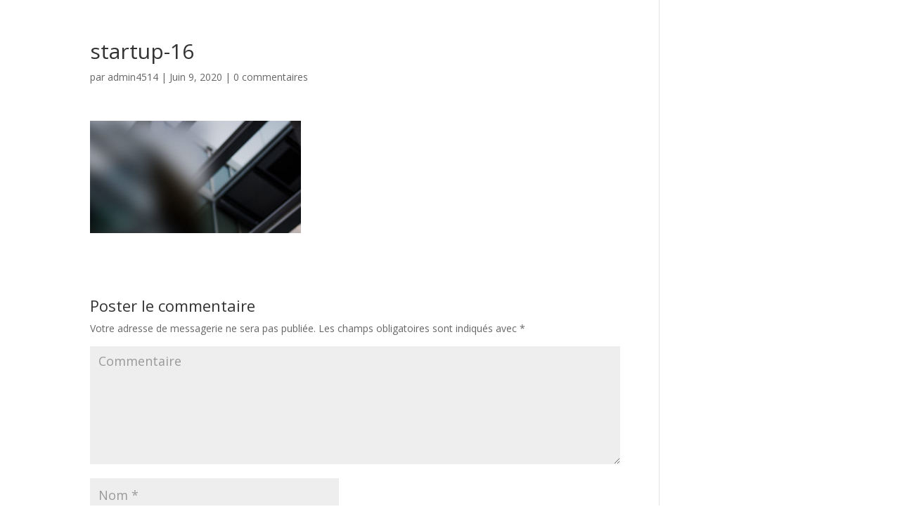

--- FILE ---
content_type: text/html; charset=UTF-8
request_url: https://guide-xifab.com/startup-16/
body_size: 6437
content:
<!DOCTYPE html>
<html lang="fr-FR"
	prefix="og: https://ogp.me/ns#" >
<head>
	<meta charset="UTF-8" />
<meta http-equiv="X-UA-Compatible" content="IE=edge">
	<link rel="pingback" href="https://guide-xifab.com/xmlrpc.php" />

	<script type="text/javascript">
		document.documentElement.className = 'js';
	</script>

	<script>var et_site_url='https://guide-xifab.com';var et_post_id='103';function et_core_page_resource_fallback(a,b){"undefined"===typeof b&&(b=a.sheet.cssRules&&0===a.sheet.cssRules.length);b&&(a.onerror=null,a.onload=null,a.href?a.href=et_site_url+"/?et_core_page_resource="+a.id+et_post_id:a.src&&(a.src=et_site_url+"/?et_core_page_resource="+a.id+et_post_id))}
</script><title>startup-16 | Guide Xifab</title>

		<!-- All in One SEO 4.1.2.3 -->
		<meta property="og:site_name" content="Guide Xifab | Créateur de bornes tactiles innovantes" />
		<meta property="og:type" content="article" />
		<meta property="og:title" content="startup-16 | Guide Xifab" />
		<meta property="article:published_time" content="2020-06-09T09:56:39Z" />
		<meta property="article:modified_time" content="2020-06-09T09:56:39Z" />
		<meta name="twitter:card" content="summary" />
		<meta name="twitter:domain" content="guide-xifab.com" />
		<meta name="twitter:title" content="startup-16 | Guide Xifab" />
		<script type="application/ld+json" class="aioseo-schema">
			{"@context":"https:\/\/schema.org","@graph":[{"@type":"WebSite","@id":"https:\/\/guide-xifab.com\/#website","url":"https:\/\/guide-xifab.com\/","name":"Guide Xifab","description":"Cr\u00e9ateur de bornes tactiles innovantes","publisher":{"@id":"https:\/\/guide-xifab.com\/#organization"}},{"@type":"Organization","@id":"https:\/\/guide-xifab.com\/#organization","name":"Guide Xifab","url":"https:\/\/guide-xifab.com\/"},{"@type":"BreadcrumbList","@id":"https:\/\/guide-xifab.com\/startup-16\/#breadcrumblist","itemListElement":[{"@type":"ListItem","@id":"https:\/\/guide-xifab.com\/#listItem","position":"1","item":{"@type":"WebPage","@id":"https:\/\/guide-xifab.com\/","name":"Accueil","description":"Cr\u00e9ateur de bornes tactiles innovantes","url":"https:\/\/guide-xifab.com\/"},"nextItem":"https:\/\/guide-xifab.com\/startup-16\/#listItem"},{"@type":"ListItem","@id":"https:\/\/guide-xifab.com\/startup-16\/#listItem","position":"2","item":{"@type":"WebPage","@id":"https:\/\/guide-xifab.com\/startup-16\/","name":"startup-16","url":"https:\/\/guide-xifab.com\/startup-16\/"},"previousItem":"https:\/\/guide-xifab.com\/#listItem"}]},{"@type":"Person","@id":"https:\/\/guide-xifab.com\/author\/admin4514\/#author","url":"https:\/\/guide-xifab.com\/author\/admin4514\/","name":"admin4514","image":{"@type":"ImageObject","@id":"https:\/\/guide-xifab.com\/startup-16\/#authorImage","url":"https:\/\/secure.gravatar.com\/avatar\/6342fb8d09e37bea024443ecad6acd13?s=96&d=mm&r=g","width":"96","height":"96","caption":"admin4514"}},{"@type":"ItemPage","@id":"https:\/\/guide-xifab.com\/startup-16\/#itempage","url":"https:\/\/guide-xifab.com\/startup-16\/","name":"startup-16 | Guide Xifab","inLanguage":"fr-FR","isPartOf":{"@id":"https:\/\/guide-xifab.com\/#website"},"breadcrumb":{"@id":"https:\/\/guide-xifab.com\/startup-16\/#breadcrumblist"},"author":"https:\/\/guide-xifab.com\/startup-16\/#author","creator":"https:\/\/guide-xifab.com\/startup-16\/#author","datePublished":"2020-06-09T09:56:39+02:00","dateModified":"2020-06-09T09:56:39+02:00"}]}
		</script>
		<!-- All in One SEO -->

<script>window._wca = window._wca || [];</script>
<link rel='dns-prefetch' href='//stats.wp.com' />
<link rel='dns-prefetch' href='//fonts.googleapis.com' />
<link rel='dns-prefetch' href='//s.w.org' />
<link rel="alternate" type="application/rss+xml" title="Guide Xifab &raquo; Flux" href="https://guide-xifab.com/feed/" />
<link rel="alternate" type="application/rss+xml" title="Guide Xifab &raquo; Flux des commentaires" href="https://guide-xifab.com/comments/feed/" />
<link rel="alternate" type="application/rss+xml" title="Guide Xifab &raquo; startup-16 Flux des commentaires" href="https://guide-xifab.com/feed/?attachment_id=103" />
		<script type="text/javascript">
			window._wpemojiSettings = {"baseUrl":"https:\/\/s.w.org\/images\/core\/emoji\/13.0.0\/72x72\/","ext":".png","svgUrl":"https:\/\/s.w.org\/images\/core\/emoji\/13.0.0\/svg\/","svgExt":".svg","source":{"concatemoji":"https:\/\/guide-xifab.com\/wp-includes\/js\/wp-emoji-release.min.js?ver=5.5.17"}};
			!function(e,a,t){var n,r,o,i=a.createElement("canvas"),p=i.getContext&&i.getContext("2d");function s(e,t){var a=String.fromCharCode;p.clearRect(0,0,i.width,i.height),p.fillText(a.apply(this,e),0,0);e=i.toDataURL();return p.clearRect(0,0,i.width,i.height),p.fillText(a.apply(this,t),0,0),e===i.toDataURL()}function c(e){var t=a.createElement("script");t.src=e,t.defer=t.type="text/javascript",a.getElementsByTagName("head")[0].appendChild(t)}for(o=Array("flag","emoji"),t.supports={everything:!0,everythingExceptFlag:!0},r=0;r<o.length;r++)t.supports[o[r]]=function(e){if(!p||!p.fillText)return!1;switch(p.textBaseline="top",p.font="600 32px Arial",e){case"flag":return s([127987,65039,8205,9895,65039],[127987,65039,8203,9895,65039])?!1:!s([55356,56826,55356,56819],[55356,56826,8203,55356,56819])&&!s([55356,57332,56128,56423,56128,56418,56128,56421,56128,56430,56128,56423,56128,56447],[55356,57332,8203,56128,56423,8203,56128,56418,8203,56128,56421,8203,56128,56430,8203,56128,56423,8203,56128,56447]);case"emoji":return!s([55357,56424,8205,55356,57212],[55357,56424,8203,55356,57212])}return!1}(o[r]),t.supports.everything=t.supports.everything&&t.supports[o[r]],"flag"!==o[r]&&(t.supports.everythingExceptFlag=t.supports.everythingExceptFlag&&t.supports[o[r]]);t.supports.everythingExceptFlag=t.supports.everythingExceptFlag&&!t.supports.flag,t.DOMReady=!1,t.readyCallback=function(){t.DOMReady=!0},t.supports.everything||(n=function(){t.readyCallback()},a.addEventListener?(a.addEventListener("DOMContentLoaded",n,!1),e.addEventListener("load",n,!1)):(e.attachEvent("onload",n),a.attachEvent("onreadystatechange",function(){"complete"===a.readyState&&t.readyCallback()})),(n=t.source||{}).concatemoji?c(n.concatemoji):n.wpemoji&&n.twemoji&&(c(n.twemoji),c(n.wpemoji)))}(window,document,window._wpemojiSettings);
		</script>
		<meta content="Divi v.4.3.2" name="generator"/><style type="text/css">
img.wp-smiley,
img.emoji {
	display: inline !important;
	border: none !important;
	box-shadow: none !important;
	height: 1em !important;
	width: 1em !important;
	margin: 0 .07em !important;
	vertical-align: -0.1em !important;
	background: none !important;
	padding: 0 !important;
}
</style>
	<link rel='stylesheet' id='wp-block-library-css'  href='https://guide-xifab.com/wp-includes/css/dist/block-library/style.min.css?ver=5.5.17' type='text/css' media='all' />
<style id='wp-block-library-inline-css' type='text/css'>
.has-text-align-justify{text-align:justify;}
</style>
<link rel='stylesheet' id='wc-block-vendors-style-css'  href='https://guide-xifab.com/wp-content/plugins/woocommerce/packages/woocommerce-blocks/build/vendors-style.css?ver=5.1.0' type='text/css' media='all' />
<link rel='stylesheet' id='wc-block-style-css'  href='https://guide-xifab.com/wp-content/plugins/woocommerce/packages/woocommerce-blocks/build/style.css?ver=5.1.0' type='text/css' media='all' />
<link rel='stylesheet' id='woocommerce-layout-css'  href='https://guide-xifab.com/wp-content/plugins/woocommerce/assets/css/woocommerce-layout.css?ver=5.4.4' type='text/css' media='all' />
<style id='woocommerce-layout-inline-css' type='text/css'>

	.infinite-scroll .woocommerce-pagination {
		display: none;
	}
</style>
<link rel='stylesheet' id='woocommerce-smallscreen-css'  href='https://guide-xifab.com/wp-content/plugins/woocommerce/assets/css/woocommerce-smallscreen.css?ver=5.4.4' type='text/css' media='only screen and (max-width: 768px)' />
<link rel='stylesheet' id='woocommerce-general-css'  href='https://guide-xifab.com/wp-content/plugins/woocommerce/assets/css/woocommerce.css?ver=5.4.4' type='text/css' media='all' />
<style id='woocommerce-inline-inline-css' type='text/css'>
.woocommerce form .form-row .required { visibility: visible; }
</style>
<link rel='stylesheet' id='divi-fonts-css'  href='https://fonts.googleapis.com/css?family=Open+Sans:300italic,400italic,600italic,700italic,800italic,400,300,600,700,800&#038;subset=latin,latin-ext' type='text/css' media='all' />
<link rel='stylesheet' id='divi-style-css'  href='https://guide-xifab.com/wp-content/themes/Divi-2/style.css?ver=4.3.2' type='text/css' media='all' />
<link rel='stylesheet' id='dashicons-css'  href='https://guide-xifab.com/wp-includes/css/dashicons.min.css?ver=5.5.17' type='text/css' media='all' />
<link rel='stylesheet' id='jetpack_css-css'  href='https://guide-xifab.com/wp-content/plugins/jetpack/css/jetpack.css?ver=9.3.5' type='text/css' media='all' />
<script type='text/javascript' src='https://guide-xifab.com/wp-includes/js/jquery/jquery.js?ver=1.12.4-wp' id='jquery-core-js'></script>
<script defer type='text/javascript' src='https://stats.wp.com/s-202605.js' id='woocommerce-analytics-js'></script>
<script type='text/javascript' id='et-core-api-spam-recaptcha-js-extra'>
/* <![CDATA[ */
var et_core_api_spam_recaptcha = {"site_key":"","page_action":{"action":"startup16"}};
/* ]]> */
</script>
<script type='text/javascript' src='https://guide-xifab.com/wp-content/themes/Divi-2/core/admin/js/recaptcha.js?ver=5.5.17' id='et-core-api-spam-recaptcha-js'></script>
<link rel="https://api.w.org/" href="https://guide-xifab.com/wp-json/" /><link rel="alternate" type="application/json" href="https://guide-xifab.com/wp-json/wp/v2/media/103" /><link rel="EditURI" type="application/rsd+xml" title="RSD" href="https://guide-xifab.com/xmlrpc.php?rsd" />
<link rel="wlwmanifest" type="application/wlwmanifest+xml" href="https://guide-xifab.com/wp-includes/wlwmanifest.xml" /> 
<meta name="generator" content="WordPress 5.5.17" />
<meta name="generator" content="WooCommerce 5.4.4" />
<link rel='shortlink' href='https://guide-xifab.com/?p=103' />
<link rel="alternate" type="application/json+oembed" href="https://guide-xifab.com/wp-json/oembed/1.0/embed?url=https%3A%2F%2Fguide-xifab.com%2Fstartup-16%2F" />
<link rel="alternate" type="text/xml+oembed" href="https://guide-xifab.com/wp-json/oembed/1.0/embed?url=https%3A%2F%2Fguide-xifab.com%2Fstartup-16%2F&#038;format=xml" />
<style type='text/css'>img#wpstats{display:none}</style><meta name="viewport" content="width=device-width, initial-scale=1.0, maximum-scale=1.0, user-scalable=0" />	<noscript><style>.woocommerce-product-gallery{ opacity: 1 !important; }</style></noscript>
	<link rel="icon" href="https://guide-xifab.com/wp-content/uploads/2020/02/Logo-Xifab-325--100x100.png" sizes="32x32" />
<link rel="icon" href="https://guide-xifab.com/wp-content/uploads/2020/02/Logo-Xifab-325-.png" sizes="192x192" />
<link rel="apple-touch-icon" href="https://guide-xifab.com/wp-content/uploads/2020/02/Logo-Xifab-325-.png" />
<meta name="msapplication-TileImage" content="https://guide-xifab.com/wp-content/uploads/2020/02/Logo-Xifab-325-.png" />
<link rel="stylesheet" id="et-divi-customizer-global-cached-inline-styles" href="https://guide-xifab.com/wp-content/et-cache/global/et-divi-customizer-global-17690588767317.min.css" onerror="et_core_page_resource_fallback(this, true)" onload="et_core_page_resource_fallback(this)" /></head>
<body class="attachment attachment-template-default single single-attachment postid-103 attachmentid-103 attachment-jpeg theme-Divi-2 woocommerce-no-js et_pb_button_helper_class et_fullwidth_nav et_fixed_nav et_hide_nav et_primary_nav_dropdown_animation_fade et_secondary_nav_dropdown_animation_fade et_header_style_left et_pb_footer_columns4 et_cover_background et_pb_gutter osx et_pb_gutters3 et_right_sidebar et_divi_theme et-db et_minified_js et_minified_css">
	<div id="page-container">

	
	
			<header id="main-header" data-height-onload="66">
			<div class="container clearfix et_menu_container">
							<div class="logo_container">
					<span class="logo_helper"></span>
					<a href="https://guide-xifab.com/">
						<img src="http://guidexf.cluster024.hosting.ovh.net/wp-content/uploads/2020/02/Logo-Xifab-325-.png" alt="Guide Xifab" id="logo" data-height-percentage="54" />
					</a>
				</div>
							<div id="et-top-navigation" data-height="66" data-fixed-height="40">
											<nav id="top-menu-nav">
						<ul id="top-menu" class="nav"><li id="menu-item-695" class="menu-item menu-item-type-post_type menu-item-object-page menu-item-695"><a href="https://guide-xifab.com/enquete-satisfaction/">Enquête satisfaction</a></li>
<li id="menu-item-696" class="menu-item menu-item-type-post_type menu-item-object-page menu-item-696"><a href="https://guide-xifab.com/gestion-a-distance-de-terminaux/">Gestion à distance de terminaux</a></li>
<li id="menu-item-697" class="menu-item menu-item-type-post_type menu-item-object-page menu-item-697"><a href="https://guide-xifab.com/accueil-cabinet-medical/">Accueil cabinet médical</a></li>
</ul>						</nav>
					
					<a href="https://guide-xifab.com" class="et-cart-info">
				<span></span>
			</a>
					
					
					<div id="et_mobile_nav_menu">
				<div class="mobile_nav closed">
					<span class="select_page">Sélectionner une page</span>
					<span class="mobile_menu_bar mobile_menu_bar_toggle"></span>
				</div>
			</div>				</div> <!-- #et-top-navigation -->
			</div> <!-- .container -->
			<div class="et_search_outer">
				<div class="container et_search_form_container">
					<form role="search" method="get" class="et-search-form" action="https://guide-xifab.com/">
					<input type="search" class="et-search-field" placeholder="Rechercher &hellip;" value="" name="s" title="Rechercher:" />					</form>
					<span class="et_close_search_field"></span>
				</div>
			</div>
		</header> <!-- #main-header -->
			<div id="et-main-area">
	
<div id="main-content">
		<div class="container">
		<div id="content-area" class="clearfix">
			<div id="left-area">
											<article id="post-103" class="et_pb_post post-103 attachment type-attachment status-inherit hentry">
											<div class="et_post_meta_wrapper">
							<h1 class="entry-title">startup-16</h1>

						<p class="post-meta"> par <span class="author vcard"><a href="https://guide-xifab.com/author/admin4514/" title="Articles de admin4514" rel="author">admin4514</a></span> | <span class="published">Juin 9, 2020</span> | <span class="comments-number"><a href="https://guide-xifab.com/startup-16/#respond">0 commentaires</a></span></p>
												</div> <!-- .et_post_meta_wrapper -->
				
					<div class="entry-content">
					<p class="attachment"><a href='https://guide-xifab.com/wp-content/uploads/2020/06/startup-16.jpg'><img width="300" height="160" src="https://guide-xifab.com/wp-content/uploads/2020/06/startup-16-300x160.jpg" class="attachment-medium size-medium" alt="" loading="lazy" srcset="https://guide-xifab.com/wp-content/uploads/2020/06/startup-16-300x160.jpg 300w, https://guide-xifab.com/wp-content/uploads/2020/06/startup-16-600x320.jpg 600w, https://guide-xifab.com/wp-content/uploads/2020/06/startup-16-1024x546.jpg 1024w, https://guide-xifab.com/wp-content/uploads/2020/06/startup-16-768x410.jpg 768w, https://guide-xifab.com/wp-content/uploads/2020/06/startup-16-1536x819.jpg 1536w, https://guide-xifab.com/wp-content/uploads/2020/06/startup-16-1080x576.jpg 1080w, https://guide-xifab.com/wp-content/uploads/2020/06/startup-16-1280x683.jpg 1280w, https://guide-xifab.com/wp-content/uploads/2020/06/startup-16-980x523.jpg 980w, https://guide-xifab.com/wp-content/uploads/2020/06/startup-16-480x256.jpg 480w, https://guide-xifab.com/wp-content/uploads/2020/06/startup-16.jpg 1920w" sizes="(max-width: 300px) 100vw, 300px" /></a></p>
					</div> <!-- .entry-content -->
					<div class="et_post_meta_wrapper">
					<!-- You can start editing here. -->

<section id="comment-wrap">
		   <div id="comment-section" class="nocomments">
		  			 <!-- If comments are open, but there are no comments. -->

		  	   </div>
					<div id="respond" class="comment-respond">
		<h3 id="reply-title" class="comment-reply-title"><span>Poster le commentaire</span> <small><a rel="nofollow" id="cancel-comment-reply-link" href="/startup-16/#respond" style="display:none;">Annuler la réponse</a></small></h3><form action="https://guide-xifab.com/wp-comments-post.php" method="post" id="commentform" class="comment-form"><p class="comment-notes"><span id="email-notes">Votre adresse de messagerie ne sera pas publiée.</span> Les champs obligatoires sont indiqués avec <span class="required">*</span></p><p class="comment-form-comment"><label for="comment">Commentaire</label> <textarea id="comment" name="comment" cols="45" rows="8" maxlength="65525" required="required"></textarea></p><p class="comment-form-author"><label for="author">Nom <span class="required">*</span></label> <input id="author" name="author" type="text" value="" size="30" maxlength="245" required='required' /></p>
<p class="comment-form-email"><label for="email">Adresse de messagerie <span class="required">*</span></label> <input id="email" name="email" type="text" value="" size="30" maxlength="100" aria-describedby="email-notes" required='required' /></p>
<p class="comment-form-url"><label for="url">Site web</label> <input id="url" name="url" type="text" value="" size="30" maxlength="200" /></p>
<p class="form-submit"><input name="submit" type="submit" id="submit" class="submit et_pb_button" value="Poster le commentaire" /> <input type='hidden' name='comment_post_ID' value='103' id='comment_post_ID' />
<input type='hidden' name='comment_parent' id='comment_parent' value='0' />
</p></form>	</div><!-- #respond -->
		</section>					</div> <!-- .et_post_meta_wrapper -->
				</article> <!-- .et_pb_post -->

						</div> <!-- #left-area -->

					</div> <!-- #content-area -->
	</div> <!-- .container -->
	</div> <!-- #main-content -->


			<footer id="main-footer">
				

		
				<div id="footer-bottom">
					<div class="container clearfix">
				<div id="footer-info">Site réservé aux professionnels. Tous droits réservés. ©Xifab 2020</div>					</div>	<!-- .container -->
				</div>
			</footer> <!-- #main-footer -->
		</div> <!-- #et-main-area -->


	</div> <!-- #page-container -->

		<script type="text/javascript">
		(function () {
			var c = document.body.className;
			c = c.replace(/woocommerce-no-js/, 'woocommerce-js');
			document.body.className = c;
		})();
	</script>
	<script type='text/javascript' src='https://guide-xifab.com/wp-content/plugins/woocommerce/assets/js/jquery-blockui/jquery.blockUI.min.js?ver=2.70' id='jquery-blockui-js'></script>
<script type='text/javascript' id='wc-add-to-cart-js-extra'>
/* <![CDATA[ */
var wc_add_to_cart_params = {"ajax_url":"\/wp-admin\/admin-ajax.php","wc_ajax_url":"\/?wc-ajax=%%endpoint%%","i18n_view_cart":"Voir le panier","cart_url":"https:\/\/guide-xifab.com","is_cart":"","cart_redirect_after_add":"no"};
/* ]]> */
</script>
<script type='text/javascript' src='https://guide-xifab.com/wp-content/plugins/woocommerce/assets/js/frontend/add-to-cart.min.js?ver=5.4.4' id='wc-add-to-cart-js'></script>
<script type='text/javascript' src='https://guide-xifab.com/wp-content/plugins/woocommerce/assets/js/js-cookie/js.cookie.min.js?ver=2.1.4' id='js-cookie-js'></script>
<script type='text/javascript' id='woocommerce-js-extra'>
/* <![CDATA[ */
var woocommerce_params = {"ajax_url":"\/wp-admin\/admin-ajax.php","wc_ajax_url":"\/?wc-ajax=%%endpoint%%"};
/* ]]> */
</script>
<script type='text/javascript' src='https://guide-xifab.com/wp-content/plugins/woocommerce/assets/js/frontend/woocommerce.min.js?ver=5.4.4' id='woocommerce-js'></script>
<script type='text/javascript' id='wc-cart-fragments-js-extra'>
/* <![CDATA[ */
var wc_cart_fragments_params = {"ajax_url":"\/wp-admin\/admin-ajax.php","wc_ajax_url":"\/?wc-ajax=%%endpoint%%","cart_hash_key":"wc_cart_hash_de2cff7f7ec2661357d658ec85507e68","fragment_name":"wc_fragments_de2cff7f7ec2661357d658ec85507e68","request_timeout":"5000"};
/* ]]> */
</script>
<script type='text/javascript' src='https://guide-xifab.com/wp-content/plugins/woocommerce/assets/js/frontend/cart-fragments.min.js?ver=5.4.4' id='wc-cart-fragments-js'></script>
<script type='text/javascript' id='wc-cart-fragments-js-after'>
		jQuery( 'body' ).bind( 'wc_fragments_refreshed', function() {
			var jetpackLazyImagesLoadEvent;
			try {
				jetpackLazyImagesLoadEvent = new Event( 'jetpack-lazy-images-load', {
					bubbles: true,
					cancelable: true
				} );
			} catch ( e ) {
				jetpackLazyImagesLoadEvent = document.createEvent( 'Event' )
				jetpackLazyImagesLoadEvent.initEvent( 'jetpack-lazy-images-load', true, true );
			}
			jQuery( 'body' ).get( 0 ).dispatchEvent( jetpackLazyImagesLoadEvent );
		} );
		
</script>
<script type='text/javascript' src='https://guide-xifab.com/wp-includes/js/comment-reply.min.js?ver=5.5.17' id='comment-reply-js'></script>
<script type='text/javascript' id='divi-custom-script-js-extra'>
/* <![CDATA[ */
var DIVI = {"item_count":"%d Item","items_count":"%d Items"};
var et_shortcodes_strings = {"previous":"Pr\u00e9c\u00e9dent","next":"Suivant"};
var et_pb_custom = {"ajaxurl":"https:\/\/guide-xifab.com\/wp-admin\/admin-ajax.php","images_uri":"https:\/\/guide-xifab.com\/wp-content\/themes\/Divi-2\/images","builder_images_uri":"https:\/\/guide-xifab.com\/wp-content\/themes\/Divi-2\/includes\/builder\/images","et_frontend_nonce":"cce2b0ec25","subscription_failed":"Veuillez v\u00e9rifier les champs ci-dessous pour vous assurer que vous avez entr\u00e9 les informations correctes.","et_ab_log_nonce":"a11fe25df8","fill_message":"S'il vous pla\u00eet, remplissez les champs suivants:","contact_error_message":"Veuillez corriger les erreurs suivantes :","invalid":"E-mail non valide","captcha":"Captcha","prev":"Pr\u00e9c\u00e9dent","previous":"Pr\u00e9c\u00e9dente","next":"Prochaine","wrong_captcha":"Vous avez entr\u00e9 le mauvais num\u00e9ro dans le captcha.","ignore_waypoints":"no","is_divi_theme_used":"1","widget_search_selector":".widget_search","ab_tests":[],"is_ab_testing_active":"","page_id":"103","unique_test_id":"","ab_bounce_rate":"5","is_cache_plugin_active":"no","is_shortcode_tracking":"","tinymce_uri":""}; var et_frontend_scripts = {"builderCssContainerPrefix":"#et-boc","builderCssLayoutPrefix":"#et-boc .et-l"};
var et_pb_box_shadow_elements = [];
var et_pb_motion_elements = {"desktop":[],"tablet":[],"phone":[]};
/* ]]> */
</script>
<script type='text/javascript' src='https://guide-xifab.com/wp-content/themes/Divi-2/js/custom.unified.js?ver=4.3.2' id='divi-custom-script-js'></script>
<script type='text/javascript' id='et-builder-cpt-modules-wrapper-js-extra'>
/* <![CDATA[ */
var et_modules_wrapper = {"builderCssContainerPrefix":"#et-boc","builderCssLayoutPrefix":"#et-boc .et-l"};
/* ]]> */
</script>
<script type='text/javascript' src='https://guide-xifab.com/wp-content/themes/Divi-2/includes/builder/scripts/cpt-modules-wrapper.js?ver=4.3.2' id='et-builder-cpt-modules-wrapper-js'></script>
<script type='text/javascript' src='https://guide-xifab.com/wp-content/themes/Divi-2/core/admin/js/common.js?ver=4.3.2' id='et-core-common-js'></script>
<script type='text/javascript' src='https://guide-xifab.com/wp-includes/js/wp-embed.min.js?ver=5.5.17' id='wp-embed-js'></script>
<script src='https://stats.wp.com/e-202605.js' defer></script>
<script>
	_stq = window._stq || [];
	_stq.push([ 'view', {v:'ext',j:'1:9.3.5',blog:'184030116',post:'103',tz:'1',srv:'guide-xifab.com'} ]);
	_stq.push([ 'clickTrackerInit', '184030116', '103' ]);
</script>
</body>
</html>

<!--
Performance optimized by W3 Total Cache. Learn more: https://www.boldgrid.com/w3-total-cache/


Served from: guide-xifab.com @ 2026-01-29 11:40:33 by W3 Total Cache
-->